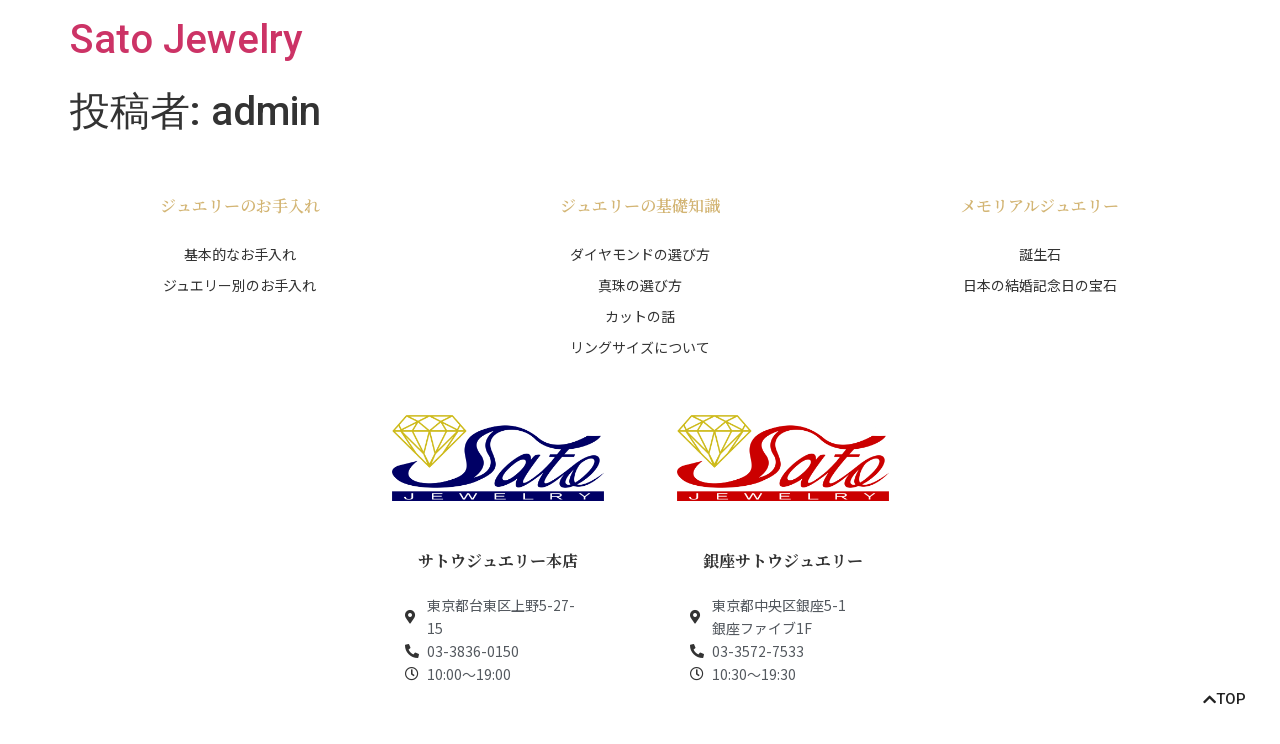

--- FILE ---
content_type: text/html; charset=UTF-8
request_url: https://www.satojewelry.com/author/admin/
body_size: 11105
content:
<!doctype html>
<html lang="ja">
<head>
	<meta charset="UTF-8">
	<meta name="viewport" content="width=device-width, initial-scale=1">
	<link rel="profile" href="https://gmpg.org/xfn/11">
	<title>admin &#8211; Sato Jewelry</title>
<meta name='robots' content='max-image-preview:large' />
	<style>img:is([sizes="auto" i], [sizes^="auto," i]) { contain-intrinsic-size: 3000px 1500px }</style>
	<link rel='dns-prefetch' href='//www.googletagmanager.com' />
<link rel="alternate" type="application/rss+xml" title="Sato Jewelry &raquo; フィード" href="https://www.satojewelry.com/feed/" />
<link rel="alternate" type="application/rss+xml" title="Sato Jewelry &raquo; コメントフィード" href="https://www.satojewelry.com/comments/feed/" />
<link rel="alternate" type="application/rss+xml" title="Sato Jewelry &raquo; admin による投稿のフィード" href="https://www.satojewelry.com/author/admin/feed/" />
<script>
window._wpemojiSettings = {"baseUrl":"https:\/\/s.w.org\/images\/core\/emoji\/16.0.1\/72x72\/","ext":".png","svgUrl":"https:\/\/s.w.org\/images\/core\/emoji\/16.0.1\/svg\/","svgExt":".svg","source":{"concatemoji":"https:\/\/www.satojewelry.com\/wp-includes\/js\/wp-emoji-release.min.js?ver=6.8.3"}};
/*! This file is auto-generated */
!function(s,n){var o,i,e;function c(e){try{var t={supportTests:e,timestamp:(new Date).valueOf()};sessionStorage.setItem(o,JSON.stringify(t))}catch(e){}}function p(e,t,n){e.clearRect(0,0,e.canvas.width,e.canvas.height),e.fillText(t,0,0);var t=new Uint32Array(e.getImageData(0,0,e.canvas.width,e.canvas.height).data),a=(e.clearRect(0,0,e.canvas.width,e.canvas.height),e.fillText(n,0,0),new Uint32Array(e.getImageData(0,0,e.canvas.width,e.canvas.height).data));return t.every(function(e,t){return e===a[t]})}function u(e,t){e.clearRect(0,0,e.canvas.width,e.canvas.height),e.fillText(t,0,0);for(var n=e.getImageData(16,16,1,1),a=0;a<n.data.length;a++)if(0!==n.data[a])return!1;return!0}function f(e,t,n,a){switch(t){case"flag":return n(e,"\ud83c\udff3\ufe0f\u200d\u26a7\ufe0f","\ud83c\udff3\ufe0f\u200b\u26a7\ufe0f")?!1:!n(e,"\ud83c\udde8\ud83c\uddf6","\ud83c\udde8\u200b\ud83c\uddf6")&&!n(e,"\ud83c\udff4\udb40\udc67\udb40\udc62\udb40\udc65\udb40\udc6e\udb40\udc67\udb40\udc7f","\ud83c\udff4\u200b\udb40\udc67\u200b\udb40\udc62\u200b\udb40\udc65\u200b\udb40\udc6e\u200b\udb40\udc67\u200b\udb40\udc7f");case"emoji":return!a(e,"\ud83e\udedf")}return!1}function g(e,t,n,a){var r="undefined"!=typeof WorkerGlobalScope&&self instanceof WorkerGlobalScope?new OffscreenCanvas(300,150):s.createElement("canvas"),o=r.getContext("2d",{willReadFrequently:!0}),i=(o.textBaseline="top",o.font="600 32px Arial",{});return e.forEach(function(e){i[e]=t(o,e,n,a)}),i}function t(e){var t=s.createElement("script");t.src=e,t.defer=!0,s.head.appendChild(t)}"undefined"!=typeof Promise&&(o="wpEmojiSettingsSupports",i=["flag","emoji"],n.supports={everything:!0,everythingExceptFlag:!0},e=new Promise(function(e){s.addEventListener("DOMContentLoaded",e,{once:!0})}),new Promise(function(t){var n=function(){try{var e=JSON.parse(sessionStorage.getItem(o));if("object"==typeof e&&"number"==typeof e.timestamp&&(new Date).valueOf()<e.timestamp+604800&&"object"==typeof e.supportTests)return e.supportTests}catch(e){}return null}();if(!n){if("undefined"!=typeof Worker&&"undefined"!=typeof OffscreenCanvas&&"undefined"!=typeof URL&&URL.createObjectURL&&"undefined"!=typeof Blob)try{var e="postMessage("+g.toString()+"("+[JSON.stringify(i),f.toString(),p.toString(),u.toString()].join(",")+"));",a=new Blob([e],{type:"text/javascript"}),r=new Worker(URL.createObjectURL(a),{name:"wpTestEmojiSupports"});return void(r.onmessage=function(e){c(n=e.data),r.terminate(),t(n)})}catch(e){}c(n=g(i,f,p,u))}t(n)}).then(function(e){for(var t in e)n.supports[t]=e[t],n.supports.everything=n.supports.everything&&n.supports[t],"flag"!==t&&(n.supports.everythingExceptFlag=n.supports.everythingExceptFlag&&n.supports[t]);n.supports.everythingExceptFlag=n.supports.everythingExceptFlag&&!n.supports.flag,n.DOMReady=!1,n.readyCallback=function(){n.DOMReady=!0}}).then(function(){return e}).then(function(){var e;n.supports.everything||(n.readyCallback(),(e=n.source||{}).concatemoji?t(e.concatemoji):e.wpemoji&&e.twemoji&&(t(e.twemoji),t(e.wpemoji)))}))}((window,document),window._wpemojiSettings);
</script>
<link rel='stylesheet' id='sbi_styles-css' href='https://www.satojewelry.com/wp-content/plugins/instagram-feed/css/sbi-styles.min.css?ver=6.9.1' media='all' />
<style id='wp-emoji-styles-inline-css'>

	img.wp-smiley, img.emoji {
		display: inline !important;
		border: none !important;
		box-shadow: none !important;
		height: 1em !important;
		width: 1em !important;
		margin: 0 0.07em !important;
		vertical-align: -0.1em !important;
		background: none !important;
		padding: 0 !important;
	}
</style>
<link rel='stylesheet' id='wp-block-library-css' href='https://www.satojewelry.com/wp-includes/css/dist/block-library/style.min.css?ver=6.8.3' media='all' />
<style id='global-styles-inline-css'>
:root{--wp--preset--aspect-ratio--square: 1;--wp--preset--aspect-ratio--4-3: 4/3;--wp--preset--aspect-ratio--3-4: 3/4;--wp--preset--aspect-ratio--3-2: 3/2;--wp--preset--aspect-ratio--2-3: 2/3;--wp--preset--aspect-ratio--16-9: 16/9;--wp--preset--aspect-ratio--9-16: 9/16;--wp--preset--color--black: #000000;--wp--preset--color--cyan-bluish-gray: #abb8c3;--wp--preset--color--white: #ffffff;--wp--preset--color--pale-pink: #f78da7;--wp--preset--color--vivid-red: #cf2e2e;--wp--preset--color--luminous-vivid-orange: #ff6900;--wp--preset--color--luminous-vivid-amber: #fcb900;--wp--preset--color--light-green-cyan: #7bdcb5;--wp--preset--color--vivid-green-cyan: #00d084;--wp--preset--color--pale-cyan-blue: #8ed1fc;--wp--preset--color--vivid-cyan-blue: #0693e3;--wp--preset--color--vivid-purple: #9b51e0;--wp--preset--gradient--vivid-cyan-blue-to-vivid-purple: linear-gradient(135deg,rgba(6,147,227,1) 0%,rgb(155,81,224) 100%);--wp--preset--gradient--light-green-cyan-to-vivid-green-cyan: linear-gradient(135deg,rgb(122,220,180) 0%,rgb(0,208,130) 100%);--wp--preset--gradient--luminous-vivid-amber-to-luminous-vivid-orange: linear-gradient(135deg,rgba(252,185,0,1) 0%,rgba(255,105,0,1) 100%);--wp--preset--gradient--luminous-vivid-orange-to-vivid-red: linear-gradient(135deg,rgba(255,105,0,1) 0%,rgb(207,46,46) 100%);--wp--preset--gradient--very-light-gray-to-cyan-bluish-gray: linear-gradient(135deg,rgb(238,238,238) 0%,rgb(169,184,195) 100%);--wp--preset--gradient--cool-to-warm-spectrum: linear-gradient(135deg,rgb(74,234,220) 0%,rgb(151,120,209) 20%,rgb(207,42,186) 40%,rgb(238,44,130) 60%,rgb(251,105,98) 80%,rgb(254,248,76) 100%);--wp--preset--gradient--blush-light-purple: linear-gradient(135deg,rgb(255,206,236) 0%,rgb(152,150,240) 100%);--wp--preset--gradient--blush-bordeaux: linear-gradient(135deg,rgb(254,205,165) 0%,rgb(254,45,45) 50%,rgb(107,0,62) 100%);--wp--preset--gradient--luminous-dusk: linear-gradient(135deg,rgb(255,203,112) 0%,rgb(199,81,192) 50%,rgb(65,88,208) 100%);--wp--preset--gradient--pale-ocean: linear-gradient(135deg,rgb(255,245,203) 0%,rgb(182,227,212) 50%,rgb(51,167,181) 100%);--wp--preset--gradient--electric-grass: linear-gradient(135deg,rgb(202,248,128) 0%,rgb(113,206,126) 100%);--wp--preset--gradient--midnight: linear-gradient(135deg,rgb(2,3,129) 0%,rgb(40,116,252) 100%);--wp--preset--font-size--small: 13px;--wp--preset--font-size--medium: 20px;--wp--preset--font-size--large: 36px;--wp--preset--font-size--x-large: 42px;--wp--preset--spacing--20: 0.44rem;--wp--preset--spacing--30: 0.67rem;--wp--preset--spacing--40: 1rem;--wp--preset--spacing--50: 1.5rem;--wp--preset--spacing--60: 2.25rem;--wp--preset--spacing--70: 3.38rem;--wp--preset--spacing--80: 5.06rem;--wp--preset--shadow--natural: 6px 6px 9px rgba(0, 0, 0, 0.2);--wp--preset--shadow--deep: 12px 12px 50px rgba(0, 0, 0, 0.4);--wp--preset--shadow--sharp: 6px 6px 0px rgba(0, 0, 0, 0.2);--wp--preset--shadow--outlined: 6px 6px 0px -3px rgba(255, 255, 255, 1), 6px 6px rgba(0, 0, 0, 1);--wp--preset--shadow--crisp: 6px 6px 0px rgba(0, 0, 0, 1);}:root { --wp--style--global--content-size: 800px;--wp--style--global--wide-size: 1200px; }:where(body) { margin: 0; }.wp-site-blocks > .alignleft { float: left; margin-right: 2em; }.wp-site-blocks > .alignright { float: right; margin-left: 2em; }.wp-site-blocks > .aligncenter { justify-content: center; margin-left: auto; margin-right: auto; }:where(.wp-site-blocks) > * { margin-block-start: 24px; margin-block-end: 0; }:where(.wp-site-blocks) > :first-child { margin-block-start: 0; }:where(.wp-site-blocks) > :last-child { margin-block-end: 0; }:root { --wp--style--block-gap: 24px; }:root :where(.is-layout-flow) > :first-child{margin-block-start: 0;}:root :where(.is-layout-flow) > :last-child{margin-block-end: 0;}:root :where(.is-layout-flow) > *{margin-block-start: 24px;margin-block-end: 0;}:root :where(.is-layout-constrained) > :first-child{margin-block-start: 0;}:root :where(.is-layout-constrained) > :last-child{margin-block-end: 0;}:root :where(.is-layout-constrained) > *{margin-block-start: 24px;margin-block-end: 0;}:root :where(.is-layout-flex){gap: 24px;}:root :where(.is-layout-grid){gap: 24px;}.is-layout-flow > .alignleft{float: left;margin-inline-start: 0;margin-inline-end: 2em;}.is-layout-flow > .alignright{float: right;margin-inline-start: 2em;margin-inline-end: 0;}.is-layout-flow > .aligncenter{margin-left: auto !important;margin-right: auto !important;}.is-layout-constrained > .alignleft{float: left;margin-inline-start: 0;margin-inline-end: 2em;}.is-layout-constrained > .alignright{float: right;margin-inline-start: 2em;margin-inline-end: 0;}.is-layout-constrained > .aligncenter{margin-left: auto !important;margin-right: auto !important;}.is-layout-constrained > :where(:not(.alignleft):not(.alignright):not(.alignfull)){max-width: var(--wp--style--global--content-size);margin-left: auto !important;margin-right: auto !important;}.is-layout-constrained > .alignwide{max-width: var(--wp--style--global--wide-size);}body .is-layout-flex{display: flex;}.is-layout-flex{flex-wrap: wrap;align-items: center;}.is-layout-flex > :is(*, div){margin: 0;}body .is-layout-grid{display: grid;}.is-layout-grid > :is(*, div){margin: 0;}body{padding-top: 0px;padding-right: 0px;padding-bottom: 0px;padding-left: 0px;}a:where(:not(.wp-element-button)){text-decoration: underline;}:root :where(.wp-element-button, .wp-block-button__link){background-color: #32373c;border-width: 0;color: #fff;font-family: inherit;font-size: inherit;line-height: inherit;padding: calc(0.667em + 2px) calc(1.333em + 2px);text-decoration: none;}.has-black-color{color: var(--wp--preset--color--black) !important;}.has-cyan-bluish-gray-color{color: var(--wp--preset--color--cyan-bluish-gray) !important;}.has-white-color{color: var(--wp--preset--color--white) !important;}.has-pale-pink-color{color: var(--wp--preset--color--pale-pink) !important;}.has-vivid-red-color{color: var(--wp--preset--color--vivid-red) !important;}.has-luminous-vivid-orange-color{color: var(--wp--preset--color--luminous-vivid-orange) !important;}.has-luminous-vivid-amber-color{color: var(--wp--preset--color--luminous-vivid-amber) !important;}.has-light-green-cyan-color{color: var(--wp--preset--color--light-green-cyan) !important;}.has-vivid-green-cyan-color{color: var(--wp--preset--color--vivid-green-cyan) !important;}.has-pale-cyan-blue-color{color: var(--wp--preset--color--pale-cyan-blue) !important;}.has-vivid-cyan-blue-color{color: var(--wp--preset--color--vivid-cyan-blue) !important;}.has-vivid-purple-color{color: var(--wp--preset--color--vivid-purple) !important;}.has-black-background-color{background-color: var(--wp--preset--color--black) !important;}.has-cyan-bluish-gray-background-color{background-color: var(--wp--preset--color--cyan-bluish-gray) !important;}.has-white-background-color{background-color: var(--wp--preset--color--white) !important;}.has-pale-pink-background-color{background-color: var(--wp--preset--color--pale-pink) !important;}.has-vivid-red-background-color{background-color: var(--wp--preset--color--vivid-red) !important;}.has-luminous-vivid-orange-background-color{background-color: var(--wp--preset--color--luminous-vivid-orange) !important;}.has-luminous-vivid-amber-background-color{background-color: var(--wp--preset--color--luminous-vivid-amber) !important;}.has-light-green-cyan-background-color{background-color: var(--wp--preset--color--light-green-cyan) !important;}.has-vivid-green-cyan-background-color{background-color: var(--wp--preset--color--vivid-green-cyan) !important;}.has-pale-cyan-blue-background-color{background-color: var(--wp--preset--color--pale-cyan-blue) !important;}.has-vivid-cyan-blue-background-color{background-color: var(--wp--preset--color--vivid-cyan-blue) !important;}.has-vivid-purple-background-color{background-color: var(--wp--preset--color--vivid-purple) !important;}.has-black-border-color{border-color: var(--wp--preset--color--black) !important;}.has-cyan-bluish-gray-border-color{border-color: var(--wp--preset--color--cyan-bluish-gray) !important;}.has-white-border-color{border-color: var(--wp--preset--color--white) !important;}.has-pale-pink-border-color{border-color: var(--wp--preset--color--pale-pink) !important;}.has-vivid-red-border-color{border-color: var(--wp--preset--color--vivid-red) !important;}.has-luminous-vivid-orange-border-color{border-color: var(--wp--preset--color--luminous-vivid-orange) !important;}.has-luminous-vivid-amber-border-color{border-color: var(--wp--preset--color--luminous-vivid-amber) !important;}.has-light-green-cyan-border-color{border-color: var(--wp--preset--color--light-green-cyan) !important;}.has-vivid-green-cyan-border-color{border-color: var(--wp--preset--color--vivid-green-cyan) !important;}.has-pale-cyan-blue-border-color{border-color: var(--wp--preset--color--pale-cyan-blue) !important;}.has-vivid-cyan-blue-border-color{border-color: var(--wp--preset--color--vivid-cyan-blue) !important;}.has-vivid-purple-border-color{border-color: var(--wp--preset--color--vivid-purple) !important;}.has-vivid-cyan-blue-to-vivid-purple-gradient-background{background: var(--wp--preset--gradient--vivid-cyan-blue-to-vivid-purple) !important;}.has-light-green-cyan-to-vivid-green-cyan-gradient-background{background: var(--wp--preset--gradient--light-green-cyan-to-vivid-green-cyan) !important;}.has-luminous-vivid-amber-to-luminous-vivid-orange-gradient-background{background: var(--wp--preset--gradient--luminous-vivid-amber-to-luminous-vivid-orange) !important;}.has-luminous-vivid-orange-to-vivid-red-gradient-background{background: var(--wp--preset--gradient--luminous-vivid-orange-to-vivid-red) !important;}.has-very-light-gray-to-cyan-bluish-gray-gradient-background{background: var(--wp--preset--gradient--very-light-gray-to-cyan-bluish-gray) !important;}.has-cool-to-warm-spectrum-gradient-background{background: var(--wp--preset--gradient--cool-to-warm-spectrum) !important;}.has-blush-light-purple-gradient-background{background: var(--wp--preset--gradient--blush-light-purple) !important;}.has-blush-bordeaux-gradient-background{background: var(--wp--preset--gradient--blush-bordeaux) !important;}.has-luminous-dusk-gradient-background{background: var(--wp--preset--gradient--luminous-dusk) !important;}.has-pale-ocean-gradient-background{background: var(--wp--preset--gradient--pale-ocean) !important;}.has-electric-grass-gradient-background{background: var(--wp--preset--gradient--electric-grass) !important;}.has-midnight-gradient-background{background: var(--wp--preset--gradient--midnight) !important;}.has-small-font-size{font-size: var(--wp--preset--font-size--small) !important;}.has-medium-font-size{font-size: var(--wp--preset--font-size--medium) !important;}.has-large-font-size{font-size: var(--wp--preset--font-size--large) !important;}.has-x-large-font-size{font-size: var(--wp--preset--font-size--x-large) !important;}
:root :where(.wp-block-pullquote){font-size: 1.5em;line-height: 1.6;}
</style>
<link rel='stylesheet' id='megamenu-css' href='https://www.satojewelry.com/wp-content/uploads/maxmegamenu/style.css?ver=14f74e' media='all' />
<link rel='stylesheet' id='dashicons-css' href='https://www.satojewelry.com/wp-includes/css/dashicons.min.css?ver=6.8.3' media='all' />
<link rel='stylesheet' id='hello-elementor-css' href='https://www.satojewelry.com/wp-content/themes/hello-elementor/style.min.css?ver=3.4.3' media='all' />
<link rel='stylesheet' id='hello-elementor-theme-style-css' href='https://www.satojewelry.com/wp-content/themes/hello-elementor/theme.min.css?ver=3.4.3' media='all' />
<link rel='stylesheet' id='hello-elementor-header-footer-css' href='https://www.satojewelry.com/wp-content/themes/hello-elementor/header-footer.min.css?ver=3.4.3' media='all' />
<link rel='stylesheet' id='elementor-frontend-css' href='https://www.satojewelry.com/wp-content/plugins/elementor/assets/css/frontend.min.css?ver=3.27.0' media='all' />
<link rel='stylesheet' id='widget-heading-css' href='https://www.satojewelry.com/wp-content/plugins/elementor/assets/css/widget-heading.min.css?ver=3.27.0' media='all' />
<link rel='stylesheet' id='widget-icon-list-css' href='https://www.satojewelry.com/wp-content/plugins/elementor/assets/css/widget-icon-list.min.css?ver=3.27.0' media='all' />
<link rel='stylesheet' id='widget-image-css' href='https://www.satojewelry.com/wp-content/plugins/elementor/assets/css/widget-image.min.css?ver=3.27.0' media='all' />
<link rel='stylesheet' id='widget-nav-menu-css' href='https://www.satojewelry.com/wp-content/plugins/elementor-pro/assets/css/widget-nav-menu.min.css?ver=3.29.1' media='all' />
<link rel='stylesheet' id='e-sticky-css' href='https://www.satojewelry.com/wp-content/plugins/elementor-pro/assets/css/modules/sticky.min.css?ver=3.29.1' media='all' />
<link rel='stylesheet' id='elementor-icons-css' href='https://www.satojewelry.com/wp-content/plugins/elementor/assets/lib/eicons/css/elementor-icons.min.css?ver=5.35.0' media='all' />
<link rel='stylesheet' id='elementor-post-903-css' href='https://www.satojewelry.com/wp-content/uploads/elementor/css/post-903.css?ver=1748560150' media='all' />
<link rel='stylesheet' id='sbistyles-css' href='https://www.satojewelry.com/wp-content/plugins/instagram-feed/css/sbi-styles.min.css?ver=6.9.1' media='all' />
<link rel='stylesheet' id='elementor-post-112-css' href='https://www.satojewelry.com/wp-content/uploads/elementor/css/post-112.css?ver=1748560150' media='all' />
<link rel='stylesheet' id='tablepress-default-css' href='https://www.satojewelry.com/wp-content/plugins/tablepress/css/build/default.css?ver=3.1.3' media='all' />
<style id='tablepress-default-inline-css'>
.tablepress thead th{background-color:#f0f0f0;color:#333}tfoot{background-color:#fff}.tablepress tbody td{background-color:#fff!important}
</style>
<link rel='stylesheet' id='google-fonts-1-css' href='https://fonts.googleapis.com/css?family=Roboto%3A100%2C100italic%2C200%2C200italic%2C300%2C300italic%2C400%2C400italic%2C500%2C500italic%2C600%2C600italic%2C700%2C700italic%2C800%2C800italic%2C900%2C900italic%7CRoboto+Slab%3A100%2C100italic%2C200%2C200italic%2C300%2C300italic%2C400%2C400italic%2C500%2C500italic%2C600%2C600italic%2C700%2C700italic%2C800%2C800italic%2C900%2C900italic%7CNoto+Serif+JP%3A100%2C100italic%2C200%2C200italic%2C300%2C300italic%2C400%2C400italic%2C500%2C500italic%2C600%2C600italic%2C700%2C700italic%2C800%2C800italic%2C900%2C900italic%7CNoto+Sans+JP%3A100%2C100italic%2C200%2C200italic%2C300%2C300italic%2C400%2C400italic%2C500%2C500italic%2C600%2C600italic%2C700%2C700italic%2C800%2C800italic%2C900%2C900italic&#038;display=auto&#038;ver=6.8.3' media='all' />
<link rel='stylesheet' id='elementor-icons-shared-0-css' href='https://www.satojewelry.com/wp-content/plugins/elementor/assets/lib/font-awesome/css/fontawesome.min.css?ver=5.15.3' media='all' />
<link rel='stylesheet' id='elementor-icons-fa-solid-css' href='https://www.satojewelry.com/wp-content/plugins/elementor/assets/lib/font-awesome/css/solid.min.css?ver=5.15.3' media='all' />
<link rel='stylesheet' id='elementor-icons-fa-regular-css' href='https://www.satojewelry.com/wp-content/plugins/elementor/assets/lib/font-awesome/css/regular.min.css?ver=5.15.3' media='all' />
<link rel="preconnect" href="https://fonts.gstatic.com/" crossorigin><script src="https://www.satojewelry.com/wp-includes/js/jquery/jquery.min.js?ver=3.7.1" id="jquery-core-js"></script>
<script src="https://www.satojewelry.com/wp-includes/js/jquery/jquery-migrate.min.js?ver=3.4.1" id="jquery-migrate-js"></script>

<!-- Site Kit によって追加された Google タグ（gtag.js）スニペット -->

<!-- Google アナリティクス スニペット (Site Kit が追加) -->
<script src="https://www.googletagmanager.com/gtag/js?id=G-BSB5HLZPW6" id="google_gtagjs-js" async></script>
<script id="google_gtagjs-js-after">
window.dataLayer = window.dataLayer || [];function gtag(){dataLayer.push(arguments);}
gtag("set","linker",{"domains":["www.satojewelry.com"]});
gtag("js", new Date());
gtag("set", "developer_id.dZTNiMT", true);
gtag("config", "G-BSB5HLZPW6");
</script>

<!-- Site Kit によって追加された終了 Google タグ（gtag.js）スニペット -->
<link rel="https://api.w.org/" href="https://www.satojewelry.com/wp-json/" /><link rel="alternate" title="JSON" type="application/json" href="https://www.satojewelry.com/wp-json/wp/v2/users/1" /><link rel="EditURI" type="application/rsd+xml" title="RSD" href="https://www.satojewelry.com/xmlrpc.php?rsd" />
<meta name="generator" content="WordPress 6.8.3" />
<meta name="generator" content="Site Kit by Google 1.153.0" /><meta name="generator" content="Elementor 3.27.0; features: additional_custom_breakpoints; settings: css_print_method-external, google_font-enabled, font_display-auto">
			<style>
				.e-con.e-parent:nth-of-type(n+4):not(.e-lazyloaded):not(.e-no-lazyload),
				.e-con.e-parent:nth-of-type(n+4):not(.e-lazyloaded):not(.e-no-lazyload) * {
					background-image: none !important;
				}
				@media screen and (max-height: 1024px) {
					.e-con.e-parent:nth-of-type(n+3):not(.e-lazyloaded):not(.e-no-lazyload),
					.e-con.e-parent:nth-of-type(n+3):not(.e-lazyloaded):not(.e-no-lazyload) * {
						background-image: none !important;
					}
				}
				@media screen and (max-height: 640px) {
					.e-con.e-parent:nth-of-type(n+2):not(.e-lazyloaded):not(.e-no-lazyload),
					.e-con.e-parent:nth-of-type(n+2):not(.e-lazyloaded):not(.e-no-lazyload) * {
						background-image: none !important;
					}
				}
			</style>
			<link rel="icon" href="https://www.satojewelry.com/wp-content/uploads/2020/07/cropped-Sato-Favicon-32x32.png" sizes="32x32" />
<link rel="icon" href="https://www.satojewelry.com/wp-content/uploads/2020/07/cropped-Sato-Favicon-192x192.png" sizes="192x192" />
<link rel="apple-touch-icon" href="https://www.satojewelry.com/wp-content/uploads/2020/07/cropped-Sato-Favicon-180x180.png" />
<meta name="msapplication-TileImage" content="https://www.satojewelry.com/wp-content/uploads/2020/07/cropped-Sato-Favicon-270x270.png" />
		<style id="wp-custom-css">
			#birthstone
.tablepress-id-3,
.tablepress-id-3 tr,
.tablepress-id-3 tbody td,
.tablepress-id-3 thead th,
.tablepress-id-3 tfoot th {
	border: 1px solid #e1e1e1;
        vertical-align:middle;
}
.tablepress-id-3 {margin:20px auto; }

#anniversary
.tablepress-id-4,
.tablepress-id-4 tr,
.tablepress-id-4 tbody td,
.tablepress-id-4 thead th,
.tablepress-id-4 tfoot th {
	border: 1px solid #999;
   vertical-align:middle;
}

#cut
.tablepress-id-2,
.tablepress-id-2 tr,
.tablepress-id-2 tbody td,
.tablepress-id-2 thead th,
.tablepress-id-2 tfoot th {
	border: 1px solid #999;
   vertical-align:middle; text-align:center;
}

#color
.tablepress-id-6,
.tablepress-id-6 tr,
.tablepress-id-6 tbody td,
.tablepress-id-6 thead th,
.tablepress-id-6 tfoot th {
	border: 1px solid #999;
   vertical-align:middle; text-align:center;
}

#clarity
.tablepress-id-7,
.tablepress-id-7 tr,
.tablepress-id-7 tbody td,
.tablepress-id-7 thead th,
.tablepress-id-7 tfoot th {
	border: 1px solid #999;
   vertical-align:middle; text-align:center;
}

#ring
.tablepress-id-8,
.tablepress-id-8 tr,
.tablepress-id-8 tbody td,
.tablepress-id-8 thead th,
.tablepress-id-8 tfoot th {
	border: 1px solid #999;
   vertical-align:middle; text-align:center;
}

#company
.tablepress-id-9,
.tablepress-id-9 tr,
.tablepress-id-9 tbody td,
.tablepress-id-9 thead th,
.tablepress-id-9 tfoot th {
	border: 1px solid #999;
  vertical-align:top; text-align:left;
}

#careers
.tablepress-id-10,
.tablepress-id-10 tr,
.tablepress-id-10 tbody td,
.tablepress-id-10 thead th,
.tablepress-id-10 tfoot th {
	border: 1px solid #999;
  vertical-align:top; text-align:left;
}		</style>
		<style type="text/css">/** Mega Menu CSS: fs **/</style>
</head>
<body class="archive author author-admin author-1 wp-embed-responsive wp-theme-hello-elementor hello-elementor-default elementor-default elementor-kit-903">


<a class="skip-link screen-reader-text" href="#content">コンテンツにスキップ</a>


<header id="site-header" class="site-header">

	<div class="site-branding">
					<div class="site-title">
				<a href="https://www.satojewelry.com/" title="ホーム" rel="home">
					Sato Jewelry				</a>
			</div>
						</div>

	</header>
<main id="content" class="site-main">

			<div class="page-header">
			<h1 class="entry-title">投稿者: <span>admin</span></h1>		</div>
	
	<div class="page-content">
			</div>

	
</main>
		<div data-elementor-type="footer" data-elementor-id="112" class="elementor elementor-112 elementor-location-footer" data-elementor-post-type="elementor_library">
					<section class="elementor-section elementor-top-section elementor-element elementor-element-467a8923 elementor-section-height-min-height elementor-section-boxed elementor-section-height-default elementor-section-items-middle" data-id="467a8923" data-element_type="section" data-settings="{&quot;background_background&quot;:&quot;classic&quot;}">
							<div class="elementor-background-overlay"></div>
							<div class="elementor-container elementor-column-gap-default">
					<div class="elementor-column elementor-col-100 elementor-top-column elementor-element elementor-element-39d576df" data-id="39d576df" data-element_type="column">
			<div class="elementor-widget-wrap elementor-element-populated">
						<section class="elementor-section elementor-inner-section elementor-element elementor-element-faab70c elementor-section-boxed elementor-section-height-default elementor-section-height-default" data-id="faab70c" data-element_type="section">
						<div class="elementor-container elementor-column-gap-default">
					<div class="elementor-column elementor-col-33 elementor-inner-column elementor-element elementor-element-ff78fa3" data-id="ff78fa3" data-element_type="column">
			<div class="elementor-widget-wrap elementor-element-populated">
						<div class="elementor-element elementor-element-b7ed731 elementor-widget elementor-widget-heading" data-id="b7ed731" data-element_type="widget" data-widget_type="heading.default">
				<div class="elementor-widget-container">
					<h4 class="elementor-heading-title elementor-size-default"><a href="http://www.satojewelry.com/ジュエリーのお手入れ">ジュエリーのお手入れ</a></h4>				</div>
				</div>
				<div class="elementor-element elementor-element-95d90bb elementor-tablet-align-left elementor-mobile-align-center elementor-align-center elementor-icon-list--layout-traditional elementor-list-item-link-full_width elementor-widget elementor-widget-icon-list" data-id="95d90bb" data-element_type="widget" data-widget_type="icon-list.default">
				<div class="elementor-widget-container">
							<ul class="elementor-icon-list-items">
							<li class="elementor-icon-list-item">
											<a href="http://www.satojewelry.com/ジュエリーのお手入れ/#basic_care">

											<span class="elementor-icon-list-text">基本的なお手入れ</span>
											</a>
									</li>
								<li class="elementor-icon-list-item">
											<a href="http://www.satojewelry.com/ジュエリーのお手入れ/#care_by_jewelry">

											<span class="elementor-icon-list-text">ジュエリー別のお手入れ</span>
											</a>
									</li>
						</ul>
						</div>
				</div>
					</div>
		</div>
				<div class="elementor-column elementor-col-33 elementor-inner-column elementor-element elementor-element-dbb8fff" data-id="dbb8fff" data-element_type="column">
			<div class="elementor-widget-wrap elementor-element-populated">
						<div class="elementor-element elementor-element-a8caefc elementor-widget elementor-widget-heading" data-id="a8caefc" data-element_type="widget" data-widget_type="heading.default">
				<div class="elementor-widget-container">
					<h4 class="elementor-heading-title elementor-size-default">ジュエリーの基礎知識</h4>				</div>
				</div>
				<div class="elementor-element elementor-element-869eb5e elementor-tablet-align-left elementor-mobile-align-center elementor-align-center elementor-icon-list--layout-traditional elementor-list-item-link-full_width elementor-widget elementor-widget-icon-list" data-id="869eb5e" data-element_type="widget" data-widget_type="icon-list.default">
				<div class="elementor-widget-container">
							<ul class="elementor-icon-list-items">
							<li class="elementor-icon-list-item">
											<a href="https://www.satojewelry.com/ジュエリーの基礎知識/ダイヤモンドの選び方">

											<span class="elementor-icon-list-text">ダイヤモンドの選び方</span>
											</a>
									</li>
								<li class="elementor-icon-list-item">
											<a href="https://www.satojewelry.com/ジュエリーの基礎知識/真珠の選び方">

											<span class="elementor-icon-list-text">真珠の選び方</span>
											</a>
									</li>
								<li class="elementor-icon-list-item">
											<a href="https://www.satojewelry.com/ジュエリーの基礎知識/カットの話">

											<span class="elementor-icon-list-text">カットの話</span>
											</a>
									</li>
								<li class="elementor-icon-list-item">
											<a href="https://www.satojewelry.com/ジュエリーの基礎知識/リングサイズについて">

											<span class="elementor-icon-list-text">リングサイズについて</span>
											</a>
									</li>
						</ul>
						</div>
				</div>
					</div>
		</div>
				<div class="elementor-column elementor-col-33 elementor-inner-column elementor-element elementor-element-2591701" data-id="2591701" data-element_type="column">
			<div class="elementor-widget-wrap elementor-element-populated">
						<div class="elementor-element elementor-element-7ab747b elementor-widget elementor-widget-heading" data-id="7ab747b" data-element_type="widget" data-widget_type="heading.default">
				<div class="elementor-widget-container">
					<h4 class="elementor-heading-title elementor-size-default"><a href="http://www.satojewelry.com/メモリアルジュエリー">メモリアルジュエリー</a></h4>				</div>
				</div>
				<div class="elementor-element elementor-element-667b547 elementor-tablet-align-left elementor-mobile-align-center elementor-align-center elementor-icon-list--layout-traditional elementor-list-item-link-full_width elementor-widget elementor-widget-icon-list" data-id="667b547" data-element_type="widget" data-widget_type="icon-list.default">
				<div class="elementor-widget-container">
							<ul class="elementor-icon-list-items">
							<li class="elementor-icon-list-item">
											<a href="http://www.satojewelry.com/メモリアルジュエリー/#birthstones">

											<span class="elementor-icon-list-text">誕生石</span>
											</a>
									</li>
								<li class="elementor-icon-list-item">
											<a href="http://www.satojewelry.com/メモリアルジュエリー/#anniversary">

											<span class="elementor-icon-list-text">日本の結婚記念日の宝石</span>
											</a>
									</li>
						</ul>
						</div>
				</div>
					</div>
		</div>
					</div>
		</section>
				<section class="elementor-section elementor-inner-section elementor-element elementor-element-21a614e elementor-hidden-phone elementor-section-boxed elementor-section-height-default elementor-section-height-default" data-id="21a614e" data-element_type="section">
						<div class="elementor-container elementor-column-gap-default">
					<div class="elementor-column elementor-col-25 elementor-inner-column elementor-element elementor-element-43dd50b" data-id="43dd50b" data-element_type="column">
			<div class="elementor-widget-wrap">
							</div>
		</div>
				<div class="elementor-column elementor-col-25 elementor-inner-column elementor-element elementor-element-906161e" data-id="906161e" data-element_type="column">
			<div class="elementor-widget-wrap elementor-element-populated">
						<div class="elementor-element elementor-element-9b950c9 elementor-widget-mobile__width-auto elementor-widget elementor-widget-image" data-id="9b950c9" data-element_type="widget" data-widget_type="image.default">
				<div class="elementor-widget-container">
																<a href="https://www.satojewelry.com/サトウジュエリー本店">
							<img fetchpriority="high" width="2000" height="819" src="https://www.satojewelry.com/wp-content/uploads/2020/06/Sato-Blue.png" class="attachment-full size-full wp-image-94" alt="" srcset="https://www.satojewelry.com/wp-content/uploads/2020/06/Sato-Blue.png 2000w, https://www.satojewelry.com/wp-content/uploads/2020/06/Sato-Blue-300x123.png 300w, https://www.satojewelry.com/wp-content/uploads/2020/06/Sato-Blue-1024x419.png 1024w, https://www.satojewelry.com/wp-content/uploads/2020/06/Sato-Blue-768x314.png 768w, https://www.satojewelry.com/wp-content/uploads/2020/06/Sato-Blue-1536x629.png 1536w" sizes="(max-width: 2000px) 100vw, 2000px" />								</a>
															</div>
				</div>
				<div class="elementor-element elementor-element-66324a5 elementor-widget elementor-widget-heading" data-id="66324a5" data-element_type="widget" data-widget_type="heading.default">
				<div class="elementor-widget-container">
					<h2 class="elementor-heading-title elementor-size-default">サトウジュエリー本店</h2>				</div>
				</div>
				<div class="elementor-element elementor-element-7b3ed38 elementor-icon-list--layout-traditional elementor-list-item-link-full_width elementor-widget elementor-widget-icon-list" data-id="7b3ed38" data-element_type="widget" data-widget_type="icon-list.default">
				<div class="elementor-widget-container">
							<ul class="elementor-icon-list-items">
							<li class="elementor-icon-list-item">
											<a href="https://goo.gl/maps/ERyy1WRyWB2SqoTo8" target="_blank">

												<span class="elementor-icon-list-icon">
							<i aria-hidden="true" class="fas fa-map-marker-alt"></i>						</span>
										<span class="elementor-icon-list-text">東京都台東区上野5-27-15</span>
											</a>
									</li>
								<li class="elementor-icon-list-item">
											<a href="tel:03-3836-0150">

												<span class="elementor-icon-list-icon">
							<i aria-hidden="true" class="fas fa-phone-alt"></i>						</span>
										<span class="elementor-icon-list-text">03-3836-0150</span>
											</a>
									</li>
								<li class="elementor-icon-list-item">
											<span class="elementor-icon-list-icon">
							<i aria-hidden="true" class="far fa-clock"></i>						</span>
										<span class="elementor-icon-list-text">10:00～19:00</span>
									</li>
						</ul>
						</div>
				</div>
					</div>
		</div>
				<div class="elementor-column elementor-col-25 elementor-inner-column elementor-element elementor-element-456a79e" data-id="456a79e" data-element_type="column">
			<div class="elementor-widget-wrap elementor-element-populated">
						<div class="elementor-element elementor-element-581da18 elementor-widget elementor-widget-image" data-id="581da18" data-element_type="widget" data-widget_type="image.default">
				<div class="elementor-widget-container">
																<a href="https://www.satojewelry.com/銀座サトウジュエリー">
							<img width="2000" height="819" src="https://www.satojewelry.com/wp-content/uploads/2020/06/Sato-Red.png" class="attachment-full size-full wp-image-95" alt="" srcset="https://www.satojewelry.com/wp-content/uploads/2020/06/Sato-Red.png 2000w, https://www.satojewelry.com/wp-content/uploads/2020/06/Sato-Red-300x123.png 300w, https://www.satojewelry.com/wp-content/uploads/2020/06/Sato-Red-1024x419.png 1024w, https://www.satojewelry.com/wp-content/uploads/2020/06/Sato-Red-768x314.png 768w, https://www.satojewelry.com/wp-content/uploads/2020/06/Sato-Red-1536x629.png 1536w" sizes="(max-width: 2000px) 100vw, 2000px" />								</a>
															</div>
				</div>
				<div class="elementor-element elementor-element-d1c2379 elementor-widget elementor-widget-heading" data-id="d1c2379" data-element_type="widget" data-widget_type="heading.default">
				<div class="elementor-widget-container">
					<h2 class="elementor-heading-title elementor-size-default">銀座サトウジュエリー</h2>				</div>
				</div>
				<div class="elementor-element elementor-element-449f4d9 elementor-icon-list--layout-traditional elementor-list-item-link-full_width elementor-widget elementor-widget-icon-list" data-id="449f4d9" data-element_type="widget" data-widget_type="icon-list.default">
				<div class="elementor-widget-container">
							<ul class="elementor-icon-list-items">
							<li class="elementor-icon-list-item">
											<a href="https://goo.gl/maps/L51ojUcs6PjwKBsy8" target="_blank">

												<span class="elementor-icon-list-icon">
							<i aria-hidden="true" class="fas fa-map-marker-alt"></i>						</span>
										<span class="elementor-icon-list-text">東京都中央区銀座5-1 <br>銀座ファイブ1F</span>
											</a>
									</li>
								<li class="elementor-icon-list-item">
											<a href="tel:03-3572-7533">

												<span class="elementor-icon-list-icon">
							<i aria-hidden="true" class="fas fa-phone-alt"></i>						</span>
										<span class="elementor-icon-list-text">03-3572-7533</span>
											</a>
									</li>
								<li class="elementor-icon-list-item">
											<span class="elementor-icon-list-icon">
							<i aria-hidden="true" class="far fa-clock"></i>						</span>
										<span class="elementor-icon-list-text">10:30〜19:30</span>
									</li>
						</ul>
						</div>
				</div>
					</div>
		</div>
				<div class="elementor-column elementor-col-25 elementor-inner-column elementor-element elementor-element-2a78646" data-id="2a78646" data-element_type="column">
			<div class="elementor-widget-wrap">
							</div>
		</div>
					</div>
		</section>
				<section class="elementor-section elementor-inner-section elementor-element elementor-element-06f2ed1 elementor-hidden-desktop elementor-hidden-tablet elementor-section-boxed elementor-section-height-default elementor-section-height-default" data-id="06f2ed1" data-element_type="section">
						<div class="elementor-container elementor-column-gap-default">
					<div class="elementor-column elementor-col-25 elementor-inner-column elementor-element elementor-element-4d7a87e" data-id="4d7a87e" data-element_type="column">
			<div class="elementor-widget-wrap elementor-element-populated">
						<div class="elementor-element elementor-element-52877ad elementor-widget-mobile__width-auto elementor-widget elementor-widget-image" data-id="52877ad" data-element_type="widget" data-widget_type="image.default">
				<div class="elementor-widget-container">
																<a href="https://www.satojewelry.com/サトウジュエリー本店">
							<img fetchpriority="high" width="2000" height="819" src="https://www.satojewelry.com/wp-content/uploads/2020/06/Sato-Blue.png" class="attachment-full size-full wp-image-94" alt="" srcset="https://www.satojewelry.com/wp-content/uploads/2020/06/Sato-Blue.png 2000w, https://www.satojewelry.com/wp-content/uploads/2020/06/Sato-Blue-300x123.png 300w, https://www.satojewelry.com/wp-content/uploads/2020/06/Sato-Blue-1024x419.png 1024w, https://www.satojewelry.com/wp-content/uploads/2020/06/Sato-Blue-768x314.png 768w, https://www.satojewelry.com/wp-content/uploads/2020/06/Sato-Blue-1536x629.png 1536w" sizes="(max-width: 2000px) 100vw, 2000px" />								</a>
															</div>
				</div>
					</div>
		</div>
				<div class="elementor-column elementor-col-25 elementor-inner-column elementor-element elementor-element-72cbe07" data-id="72cbe07" data-element_type="column">
			<div class="elementor-widget-wrap elementor-element-populated">
						<div class="elementor-element elementor-element-6c9bee9 elementor-widget elementor-widget-heading" data-id="6c9bee9" data-element_type="widget" data-widget_type="heading.default">
				<div class="elementor-widget-container">
					<h2 class="elementor-heading-title elementor-size-default">サトウジュエリー本店</h2>				</div>
				</div>
				<div class="elementor-element elementor-element-e85c45a elementor-icon-list--layout-traditional elementor-list-item-link-full_width elementor-widget elementor-widget-icon-list" data-id="e85c45a" data-element_type="widget" data-widget_type="icon-list.default">
				<div class="elementor-widget-container">
							<ul class="elementor-icon-list-items">
							<li class="elementor-icon-list-item">
											<a href="https://goo.gl/maps/ERyy1WRyWB2SqoTo8">

												<span class="elementor-icon-list-icon">
							<i aria-hidden="true" class="fas fa-map-marker-alt"></i>						</span>
										<span class="elementor-icon-list-text">東京都台東区上野<br>5-27-15</span>
											</a>
									</li>
								<li class="elementor-icon-list-item">
											<a href="tel:03-3836-0150">

												<span class="elementor-icon-list-icon">
							<i aria-hidden="true" class="fas fa-phone-alt"></i>						</span>
										<span class="elementor-icon-list-text">03-3836-0150</span>
											</a>
									</li>
								<li class="elementor-icon-list-item">
											<span class="elementor-icon-list-icon">
							<i aria-hidden="true" class="far fa-clock"></i>						</span>
										<span class="elementor-icon-list-text">10:00～19:00</span>
									</li>
						</ul>
						</div>
				</div>
					</div>
		</div>
				<div class="elementor-column elementor-col-25 elementor-inner-column elementor-element elementor-element-8d37501" data-id="8d37501" data-element_type="column">
			<div class="elementor-widget-wrap elementor-element-populated">
						<div class="elementor-element elementor-element-05d970c elementor-widget-mobile__width-auto elementor-widget elementor-widget-image" data-id="05d970c" data-element_type="widget" data-widget_type="image.default">
				<div class="elementor-widget-container">
																<a href="https://www.satojewelry.com/銀座サトウジュエリー">
							<img width="2000" height="819" src="https://www.satojewelry.com/wp-content/uploads/2020/06/Sato-Red.png" class="attachment-full size-full wp-image-95" alt="" srcset="https://www.satojewelry.com/wp-content/uploads/2020/06/Sato-Red.png 2000w, https://www.satojewelry.com/wp-content/uploads/2020/06/Sato-Red-300x123.png 300w, https://www.satojewelry.com/wp-content/uploads/2020/06/Sato-Red-1024x419.png 1024w, https://www.satojewelry.com/wp-content/uploads/2020/06/Sato-Red-768x314.png 768w, https://www.satojewelry.com/wp-content/uploads/2020/06/Sato-Red-1536x629.png 1536w" sizes="(max-width: 2000px) 100vw, 2000px" />								</a>
															</div>
				</div>
					</div>
		</div>
				<div class="elementor-column elementor-col-25 elementor-inner-column elementor-element elementor-element-b9bdd29" data-id="b9bdd29" data-element_type="column">
			<div class="elementor-widget-wrap elementor-element-populated">
						<div class="elementor-element elementor-element-05594d1 elementor-widget elementor-widget-heading" data-id="05594d1" data-element_type="widget" data-widget_type="heading.default">
				<div class="elementor-widget-container">
					<h2 class="elementor-heading-title elementor-size-default">銀座サトウジュエリー</h2>				</div>
				</div>
				<div class="elementor-element elementor-element-5f614cb elementor-icon-list--layout-traditional elementor-list-item-link-full_width elementor-widget elementor-widget-icon-list" data-id="5f614cb" data-element_type="widget" data-widget_type="icon-list.default">
				<div class="elementor-widget-container">
							<ul class="elementor-icon-list-items">
							<li class="elementor-icon-list-item">
											<a href="https://goo.gl/maps/L51ojUcs6PjwKBsy8">

												<span class="elementor-icon-list-icon">
							<i aria-hidden="true" class="fas fa-map-marker-alt"></i>						</span>
										<span class="elementor-icon-list-text">東京都中央区銀座5-1<br>銀座ファイブ1F</span>
											</a>
									</li>
								<li class="elementor-icon-list-item">
											<a href="tel:03-3572-7533">

												<span class="elementor-icon-list-icon">
							<i aria-hidden="true" class="fas fa-phone-alt"></i>						</span>
										<span class="elementor-icon-list-text">03-3572-7533</span>
											</a>
									</li>
								<li class="elementor-icon-list-item">
											<span class="elementor-icon-list-icon">
							<i aria-hidden="true" class="far fa-clock"></i>						</span>
										<span class="elementor-icon-list-text">10:30〜19:30</span>
									</li>
						</ul>
						</div>
				</div>
					</div>
		</div>
					</div>
		</section>
				<section class="elementor-section elementor-inner-section elementor-element elementor-element-1c11024 elementor-section-boxed elementor-section-height-default elementor-section-height-default" data-id="1c11024" data-element_type="section">
						<div class="elementor-container elementor-column-gap-default">
					<div class="elementor-column elementor-col-100 elementor-inner-column elementor-element elementor-element-2301fc60" data-id="2301fc60" data-element_type="column">
			<div class="elementor-widget-wrap elementor-element-populated">
						<div class="elementor-element elementor-element-df2ccde elementor-nav-menu__align-center elementor-nav-menu--dropdown-none elementor-widget elementor-widget-nav-menu" data-id="df2ccde" data-element_type="widget" data-settings="{&quot;layout&quot;:&quot;horizontal&quot;,&quot;submenu_icon&quot;:{&quot;value&quot;:&quot;&lt;i class=\&quot;fas fa-caret-down\&quot;&gt;&lt;\/i&gt;&quot;,&quot;library&quot;:&quot;fa-solid&quot;}}" data-widget_type="nav-menu.default">
				<div class="elementor-widget-container">
								<nav aria-label="メニュー" class="elementor-nav-menu--main elementor-nav-menu__container elementor-nav-menu--layout-horizontal e--pointer-underline e--animation-fade">
				<ul id="menu-1-df2ccde" class="elementor-nav-menu"><li class="menu-item menu-item-type-post_type menu-item-object-page menu-item-84"><a href="https://www.satojewelry.com/%e4%bc%9a%e7%a4%be%e6%a6%82%e8%a6%81/" class="elementor-item">会社概要</a></li>
<li class="menu-item menu-item-type-post_type menu-item-object-page menu-item-87"><a href="https://www.satojewelry.com/%e6%8e%a1%e7%94%a8%e6%83%85%e5%a0%b1/" class="elementor-item">採用情報</a></li>
<li class="menu-item menu-item-type-post_type menu-item-object-page menu-item-85"><a href="https://www.satojewelry.com/%e5%80%8b%e4%ba%ba%e6%83%85%e5%a0%b1%e4%bf%9d%e8%ad%b7%e6%96%b9%e9%87%9d/" class="elementor-item">個人情報保護方針</a></li>
<li class="menu-item menu-item-type-post_type menu-item-object-page menu-item-86"><a href="https://www.satojewelry.com/%e5%85%8d%e8%b2%ac%e4%ba%8b%e9%a0%85/" class="elementor-item">免責事項</a></li>
</ul>			</nav>
						<nav class="elementor-nav-menu--dropdown elementor-nav-menu__container" aria-hidden="true">
				<ul id="menu-2-df2ccde" class="elementor-nav-menu"><li class="menu-item menu-item-type-post_type menu-item-object-page menu-item-84"><a href="https://www.satojewelry.com/%e4%bc%9a%e7%a4%be%e6%a6%82%e8%a6%81/" class="elementor-item" tabindex="-1">会社概要</a></li>
<li class="menu-item menu-item-type-post_type menu-item-object-page menu-item-87"><a href="https://www.satojewelry.com/%e6%8e%a1%e7%94%a8%e6%83%85%e5%a0%b1/" class="elementor-item" tabindex="-1">採用情報</a></li>
<li class="menu-item menu-item-type-post_type menu-item-object-page menu-item-85"><a href="https://www.satojewelry.com/%e5%80%8b%e4%ba%ba%e6%83%85%e5%a0%b1%e4%bf%9d%e8%ad%b7%e6%96%b9%e9%87%9d/" class="elementor-item" tabindex="-1">個人情報保護方針</a></li>
<li class="menu-item menu-item-type-post_type menu-item-object-page menu-item-86"><a href="https://www.satojewelry.com/%e5%85%8d%e8%b2%ac%e4%ba%8b%e9%a0%85/" class="elementor-item" tabindex="-1">免責事項</a></li>
</ul>			</nav>
						</div>
				</div>
				<div class="elementor-element elementor-element-484367e elementor-widget elementor-widget-heading" data-id="484367e" data-element_type="widget" data-widget_type="heading.default">
				<div class="elementor-widget-container">
					<h2 class="elementor-heading-title elementor-size-default">© 2026 Sato Jewelry. All Rights Reserved</h2>				</div>
				</div>
					</div>
		</div>
					</div>
		</section>
					</div>
		</div>
					</div>
		</section>
				<section class="elementor-section elementor-top-section elementor-element elementor-element-866d21f elementor-section-full_width elementor-section-height-default elementor-section-height-default" data-id="866d21f" data-element_type="section">
							<div class="elementor-background-overlay"></div>
							<div class="elementor-container elementor-column-gap-default">
					<div class="elementor-column elementor-col-100 elementor-top-column elementor-element elementor-element-471cc84" data-id="471cc84" data-element_type="column">
			<div class="elementor-widget-wrap elementor-element-populated">
						<div class="elementor-element elementor-element-73505a4 elementor-align-right elementor-widget elementor-widget-button" data-id="73505a4" data-element_type="widget" data-settings="{&quot;sticky&quot;:&quot;bottom&quot;,&quot;sticky_on&quot;:[&quot;desktop&quot;,&quot;tablet&quot;,&quot;mobile&quot;],&quot;sticky_offset&quot;:0,&quot;sticky_effects_offset&quot;:0,&quot;sticky_anchor_link_offset&quot;:0}" data-widget_type="button.default">
				<div class="elementor-widget-container">
									<div class="elementor-button-wrapper">
					<a class="elementor-button elementor-button-link elementor-size-sm" href="#top">
						<span class="elementor-button-content-wrapper">
						<span class="elementor-button-icon">
				<i aria-hidden="true" class="fas fa-chevron-up"></i>			</span>
									<span class="elementor-button-text">TOP</span>
					</span>
					</a>
				</div>
								</div>
				</div>
					</div>
		</div>
					</div>
		</section>
				</div>
		
<script type="speculationrules">
{"prefetch":[{"source":"document","where":{"and":[{"href_matches":"\/*"},{"not":{"href_matches":["\/wp-*.php","\/wp-admin\/*","\/wp-content\/uploads\/*","\/wp-content\/*","\/wp-content\/plugins\/*","\/wp-content\/themes\/hello-elementor\/*","\/*\\?(.+)"]}},{"not":{"selector_matches":"a[rel~=\"nofollow\"]"}},{"not":{"selector_matches":".no-prefetch, .no-prefetch a"}}]},"eagerness":"conservative"}]}
</script>
<!-- Instagram Feed JS -->
<script type="text/javascript">
var sbiajaxurl = "https://www.satojewelry.com/wp-admin/admin-ajax.php";
</script>
			<script>
				const lazyloadRunObserver = () => {
					const lazyloadBackgrounds = document.querySelectorAll( `.e-con.e-parent:not(.e-lazyloaded)` );
					const lazyloadBackgroundObserver = new IntersectionObserver( ( entries ) => {
						entries.forEach( ( entry ) => {
							if ( entry.isIntersecting ) {
								let lazyloadBackground = entry.target;
								if( lazyloadBackground ) {
									lazyloadBackground.classList.add( 'e-lazyloaded' );
								}
								lazyloadBackgroundObserver.unobserve( entry.target );
							}
						});
					}, { rootMargin: '200px 0px 200px 0px' } );
					lazyloadBackgrounds.forEach( ( lazyloadBackground ) => {
						lazyloadBackgroundObserver.observe( lazyloadBackground );
					} );
				};
				const events = [
					'DOMContentLoaded',
					'elementor/lazyload/observe',
				];
				events.forEach( ( event ) => {
					document.addEventListener( event, lazyloadRunObserver );
				} );
			</script>
			<script src="https://www.satojewelry.com/wp-content/plugins/elementor/assets/js/webpack.runtime.min.js?ver=3.27.0" id="elementor-webpack-runtime-js"></script>
<script src="https://www.satojewelry.com/wp-content/plugins/elementor/assets/js/frontend-modules.min.js?ver=3.27.0" id="elementor-frontend-modules-js"></script>
<script src="https://www.satojewelry.com/wp-includes/js/jquery/ui/core.min.js?ver=1.13.3" id="jquery-ui-core-js"></script>
<script id="elementor-frontend-js-before">
var elementorFrontendConfig = {"environmentMode":{"edit":false,"wpPreview":false,"isScriptDebug":false},"i18n":{"shareOnFacebook":"Facebook \u3067\u5171\u6709","shareOnTwitter":"Twitter \u3067\u5171\u6709","pinIt":"\u30d4\u30f3\u3059\u308b","download":"\u30c0\u30a6\u30f3\u30ed\u30fc\u30c9","downloadImage":"\u753b\u50cf\u3092\u30c0\u30a6\u30f3\u30ed\u30fc\u30c9","fullscreen":"\u30d5\u30eb\u30b9\u30af\u30ea\u30fc\u30f3","zoom":"\u30ba\u30fc\u30e0","share":"\u30b7\u30a7\u30a2","playVideo":"\u52d5\u753b\u518d\u751f","previous":"\u524d","next":"\u6b21","close":"\u9589\u3058\u308b","a11yCarouselPrevSlideMessage":"Previous slide","a11yCarouselNextSlideMessage":"Next slide","a11yCarouselFirstSlideMessage":"This is the first slide","a11yCarouselLastSlideMessage":"This is the last slide","a11yCarouselPaginationBulletMessage":"Go to slide"},"is_rtl":false,"breakpoints":{"xs":0,"sm":480,"md":768,"lg":1025,"xl":1440,"xxl":1600},"responsive":{"breakpoints":{"mobile":{"label":"\u30e2\u30d0\u30a4\u30eb\u7e26\u5411\u304d","value":767,"default_value":767,"direction":"max","is_enabled":true},"mobile_extra":{"label":"\u30e2\u30d0\u30a4\u30eb\u6a2a\u5411\u304d","value":880,"default_value":880,"direction":"max","is_enabled":false},"tablet":{"label":"Tablet Portrait","value":1024,"default_value":1024,"direction":"max","is_enabled":true},"tablet_extra":{"label":"Tablet Landscape","value":1200,"default_value":1200,"direction":"max","is_enabled":false},"laptop":{"label":"\u30ce\u30fc\u30c8\u30d1\u30bd\u30b3\u30f3","value":1366,"default_value":1366,"direction":"max","is_enabled":false},"widescreen":{"label":"\u30ef\u30a4\u30c9\u30b9\u30af\u30ea\u30fc\u30f3","value":2400,"default_value":2400,"direction":"min","is_enabled":false}},"hasCustomBreakpoints":false},"version":"3.27.0","is_static":false,"experimentalFeatures":{"additional_custom_breakpoints":true,"e_swiper_latest":true,"e_onboarding":true,"theme_builder_v2":true,"home_screen":true,"landing-pages":true,"editor_v2":true,"link-in-bio":true,"floating-buttons":true},"urls":{"assets":"https:\/\/www.satojewelry.com\/wp-content\/plugins\/elementor\/assets\/","ajaxurl":"https:\/\/www.satojewelry.com\/wp-admin\/admin-ajax.php","uploadUrl":"https:\/\/www.satojewelry.com\/wp-content\/uploads"},"nonces":{"floatingButtonsClickTracking":"ba13dab324"},"swiperClass":"swiper","settings":{"editorPreferences":[]},"kit":{"active_breakpoints":["viewport_mobile","viewport_tablet"],"global_image_lightbox":"yes","lightbox_enable_counter":"yes","lightbox_enable_fullscreen":"yes","lightbox_enable_zoom":"yes","lightbox_enable_share":"yes","lightbox_title_src":"title","lightbox_description_src":"description"},"post":{"id":0,"title":"admin &#8211; Sato Jewelry","excerpt":""}};
</script>
<script src="https://www.satojewelry.com/wp-content/plugins/elementor/assets/js/frontend.min.js?ver=3.27.0" id="elementor-frontend-js"></script>
<script src="https://www.satojewelry.com/wp-content/plugins/elementor-pro/assets/lib/smartmenus/jquery.smartmenus.min.js?ver=1.2.1" id="smartmenus-js"></script>
<script src="https://www.satojewelry.com/wp-content/plugins/elementor-pro/assets/lib/sticky/jquery.sticky.min.js?ver=3.29.1" id="e-sticky-js"></script>
<script src="https://www.satojewelry.com/wp-includes/js/hoverIntent.min.js?ver=1.10.2" id="hoverIntent-js"></script>
<script src="https://www.satojewelry.com/wp-content/plugins/megamenu/js/maxmegamenu.js?ver=3.5" id="megamenu-js"></script>
<script src="https://www.satojewelry.com/wp-content/plugins/elementor-pro/assets/js/webpack-pro.runtime.min.js?ver=3.29.1" id="elementor-pro-webpack-runtime-js"></script>
<script src="https://www.satojewelry.com/wp-includes/js/dist/hooks.min.js?ver=4d63a3d491d11ffd8ac6" id="wp-hooks-js"></script>
<script src="https://www.satojewelry.com/wp-includes/js/dist/i18n.min.js?ver=5e580eb46a90c2b997e6" id="wp-i18n-js"></script>
<script id="wp-i18n-js-after">
wp.i18n.setLocaleData( { 'text direction\u0004ltr': [ 'ltr' ] } );
</script>
<script id="elementor-pro-frontend-js-before">
var ElementorProFrontendConfig = {"ajaxurl":"https:\/\/www.satojewelry.com\/wp-admin\/admin-ajax.php","nonce":"292cb73b36","urls":{"assets":"https:\/\/www.satojewelry.com\/wp-content\/plugins\/elementor-pro\/assets\/","rest":"https:\/\/www.satojewelry.com\/wp-json\/"},"settings":{"lazy_load_background_images":true},"popup":{"hasPopUps":false},"shareButtonsNetworks":{"facebook":{"title":"Facebook","has_counter":true},"twitter":{"title":"Twitter"},"linkedin":{"title":"LinkedIn","has_counter":true},"pinterest":{"title":"Pinterest","has_counter":true},"reddit":{"title":"Reddit","has_counter":true},"vk":{"title":"VK","has_counter":true},"odnoklassniki":{"title":"OK","has_counter":true},"tumblr":{"title":"Tumblr"},"digg":{"title":"Digg"},"skype":{"title":"Skype"},"stumbleupon":{"title":"StumbleUpon","has_counter":true},"mix":{"title":"Mix"},"telegram":{"title":"Telegram"},"pocket":{"title":"Pocket","has_counter":true},"xing":{"title":"XING","has_counter":true},"whatsapp":{"title":"WhatsApp"},"email":{"title":"Email"},"print":{"title":"Print"},"x-twitter":{"title":"X"},"threads":{"title":"Threads"}},"facebook_sdk":{"lang":"ja","app_id":""},"lottie":{"defaultAnimationUrl":"https:\/\/www.satojewelry.com\/wp-content\/plugins\/elementor-pro\/modules\/lottie\/assets\/animations\/default.json"}};
</script>
<script src="https://www.satojewelry.com/wp-content/plugins/elementor-pro/assets/js/frontend.min.js?ver=3.29.1" id="elementor-pro-frontend-js"></script>
<script src="https://www.satojewelry.com/wp-content/plugins/elementor-pro/assets/js/elements-handlers.min.js?ver=3.29.1" id="pro-elements-handlers-js"></script>

</body>
</html>


--- FILE ---
content_type: text/css
request_url: https://www.satojewelry.com/wp-content/uploads/elementor/css/post-112.css?ver=1748560150
body_size: 2604
content:
.elementor-112 .elementor-element.elementor-element-467a8923 > .elementor-background-overlay{background-color:#F4F4F4;opacity:0.85;transition:background 0.3s, border-radius 0.3s, opacity 0.3s;}.elementor-112 .elementor-element.elementor-element-467a8923 > .elementor-container{max-width:1200px;min-height:500px;}.elementor-112 .elementor-element.elementor-element-467a8923{transition:background 0.3s, border 0.3s, border-radius 0.3s, box-shadow 0.3s;}.elementor-112 .elementor-element.elementor-element-39d576df > .elementor-element-populated{margin:03% 0% 0% 0%;--e-column-margin-right:0%;--e-column-margin-left:0%;padding:0px 0px 0px 0px;}.elementor-112 .elementor-element.elementor-element-faab70c > .elementor-container{max-width:1200px;}.elementor-112 .elementor-element.elementor-element-faab70c{padding:0px 0px 0px 0px;}.elementor-widget-heading .elementor-heading-title{font-family:var( --e-global-typography-primary-font-family ), Sans-serif;font-weight:var( --e-global-typography-primary-font-weight );color:var( --e-global-color-primary );}.elementor-112 .elementor-element.elementor-element-b7ed731{text-align:center;}.elementor-112 .elementor-element.elementor-element-b7ed731 .elementor-heading-title{font-family:"Noto Serif JP", Sans-serif;font-size:1rem;text-transform:capitalize;color:#d3b574;}.elementor-widget-icon-list .elementor-icon-list-item:not(:last-child):after{border-color:var( --e-global-color-text );}.elementor-widget-icon-list .elementor-icon-list-icon i{color:var( --e-global-color-primary );}.elementor-widget-icon-list .elementor-icon-list-icon svg{fill:var( --e-global-color-primary );}.elementor-widget-icon-list .elementor-icon-list-item > .elementor-icon-list-text, .elementor-widget-icon-list .elementor-icon-list-item > a{font-family:var( --e-global-typography-text-font-family ), Sans-serif;font-weight:var( --e-global-typography-text-font-weight );}.elementor-widget-icon-list .elementor-icon-list-text{color:var( --e-global-color-secondary );}.elementor-112 .elementor-element.elementor-element-95d90bb > .elementor-widget-container{margin:10px 0px 10px 0px;}.elementor-112 .elementor-element.elementor-element-95d90bb .elementor-icon-list-items:not(.elementor-inline-items) .elementor-icon-list-item:not(:last-child){padding-bottom:calc(10px/2);}.elementor-112 .elementor-element.elementor-element-95d90bb .elementor-icon-list-items:not(.elementor-inline-items) .elementor-icon-list-item:not(:first-child){margin-top:calc(10px/2);}.elementor-112 .elementor-element.elementor-element-95d90bb .elementor-icon-list-items.elementor-inline-items .elementor-icon-list-item{margin-right:calc(10px/2);margin-left:calc(10px/2);}.elementor-112 .elementor-element.elementor-element-95d90bb .elementor-icon-list-items.elementor-inline-items{margin-right:calc(-10px/2);margin-left:calc(-10px/2);}body.rtl .elementor-112 .elementor-element.elementor-element-95d90bb .elementor-icon-list-items.elementor-inline-items .elementor-icon-list-item:after{left:calc(-10px/2);}body:not(.rtl) .elementor-112 .elementor-element.elementor-element-95d90bb .elementor-icon-list-items.elementor-inline-items .elementor-icon-list-item:after{right:calc(-10px/2);}.elementor-112 .elementor-element.elementor-element-95d90bb .elementor-icon-list-icon i{color:#d7d7d9;transition:color 0.3s;}.elementor-112 .elementor-element.elementor-element-95d90bb .elementor-icon-list-icon svg{fill:#d7d7d9;transition:fill 0.3s;}.elementor-112 .elementor-element.elementor-element-95d90bb{--e-icon-list-icon-size:14px;--icon-vertical-offset:0px;}.elementor-112 .elementor-element.elementor-element-95d90bb .elementor-icon-list-icon{padding-right:10px;}.elementor-112 .elementor-element.elementor-element-95d90bb .elementor-icon-list-item > .elementor-icon-list-text, .elementor-112 .elementor-element.elementor-element-95d90bb .elementor-icon-list-item > a{font-family:"Noto Sans JP", Sans-serif;font-size:0.875rem;}.elementor-112 .elementor-element.elementor-element-95d90bb .elementor-icon-list-text{color:#333333;transition:color 0.3s;}.elementor-112 .elementor-element.elementor-element-a8caefc{text-align:center;}.elementor-112 .elementor-element.elementor-element-a8caefc .elementor-heading-title{font-family:"Noto Serif JP", Sans-serif;font-size:1rem;text-transform:capitalize;color:#d3b574;}.elementor-112 .elementor-element.elementor-element-869eb5e > .elementor-widget-container{margin:10px 0px 10px 0px;}.elementor-112 .elementor-element.elementor-element-869eb5e .elementor-icon-list-items:not(.elementor-inline-items) .elementor-icon-list-item:not(:last-child){padding-bottom:calc(10px/2);}.elementor-112 .elementor-element.elementor-element-869eb5e .elementor-icon-list-items:not(.elementor-inline-items) .elementor-icon-list-item:not(:first-child){margin-top:calc(10px/2);}.elementor-112 .elementor-element.elementor-element-869eb5e .elementor-icon-list-items.elementor-inline-items .elementor-icon-list-item{margin-right:calc(10px/2);margin-left:calc(10px/2);}.elementor-112 .elementor-element.elementor-element-869eb5e .elementor-icon-list-items.elementor-inline-items{margin-right:calc(-10px/2);margin-left:calc(-10px/2);}body.rtl .elementor-112 .elementor-element.elementor-element-869eb5e .elementor-icon-list-items.elementor-inline-items .elementor-icon-list-item:after{left:calc(-10px/2);}body:not(.rtl) .elementor-112 .elementor-element.elementor-element-869eb5e .elementor-icon-list-items.elementor-inline-items .elementor-icon-list-item:after{right:calc(-10px/2);}.elementor-112 .elementor-element.elementor-element-869eb5e .elementor-icon-list-icon i{color:#d7d7d9;transition:color 0.3s;}.elementor-112 .elementor-element.elementor-element-869eb5e .elementor-icon-list-icon svg{fill:#d7d7d9;transition:fill 0.3s;}.elementor-112 .elementor-element.elementor-element-869eb5e{--e-icon-list-icon-size:14px;--icon-vertical-offset:0px;}.elementor-112 .elementor-element.elementor-element-869eb5e .elementor-icon-list-icon{padding-right:10px;}.elementor-112 .elementor-element.elementor-element-869eb5e .elementor-icon-list-item > .elementor-icon-list-text, .elementor-112 .elementor-element.elementor-element-869eb5e .elementor-icon-list-item > a{font-family:"Noto Sans JP", Sans-serif;font-size:0.875rem;}.elementor-112 .elementor-element.elementor-element-869eb5e .elementor-icon-list-text{color:#333333;transition:color 0.3s;}.elementor-112 .elementor-element.elementor-element-7ab747b{text-align:center;}.elementor-112 .elementor-element.elementor-element-7ab747b .elementor-heading-title{font-family:"Noto Serif JP", Sans-serif;font-size:1rem;text-transform:capitalize;color:#d3b574;}.elementor-112 .elementor-element.elementor-element-667b547 > .elementor-widget-container{margin:10px 0px 10px 0px;}.elementor-112 .elementor-element.elementor-element-667b547 .elementor-icon-list-items:not(.elementor-inline-items) .elementor-icon-list-item:not(:last-child){padding-bottom:calc(10px/2);}.elementor-112 .elementor-element.elementor-element-667b547 .elementor-icon-list-items:not(.elementor-inline-items) .elementor-icon-list-item:not(:first-child){margin-top:calc(10px/2);}.elementor-112 .elementor-element.elementor-element-667b547 .elementor-icon-list-items.elementor-inline-items .elementor-icon-list-item{margin-right:calc(10px/2);margin-left:calc(10px/2);}.elementor-112 .elementor-element.elementor-element-667b547 .elementor-icon-list-items.elementor-inline-items{margin-right:calc(-10px/2);margin-left:calc(-10px/2);}body.rtl .elementor-112 .elementor-element.elementor-element-667b547 .elementor-icon-list-items.elementor-inline-items .elementor-icon-list-item:after{left:calc(-10px/2);}body:not(.rtl) .elementor-112 .elementor-element.elementor-element-667b547 .elementor-icon-list-items.elementor-inline-items .elementor-icon-list-item:after{right:calc(-10px/2);}.elementor-112 .elementor-element.elementor-element-667b547 .elementor-icon-list-icon i{color:#d7d7d9;transition:color 0.3s;}.elementor-112 .elementor-element.elementor-element-667b547 .elementor-icon-list-icon svg{fill:#d7d7d9;transition:fill 0.3s;}.elementor-112 .elementor-element.elementor-element-667b547{--e-icon-list-icon-size:14px;--icon-vertical-offset:0px;}.elementor-112 .elementor-element.elementor-element-667b547 .elementor-icon-list-icon{padding-right:10px;}.elementor-112 .elementor-element.elementor-element-667b547 .elementor-icon-list-item > .elementor-icon-list-text, .elementor-112 .elementor-element.elementor-element-667b547 .elementor-icon-list-item > a{font-family:"Noto Sans JP", Sans-serif;font-size:0.875rem;}.elementor-112 .elementor-element.elementor-element-667b547 .elementor-icon-list-text{color:#333333;transition:color 0.3s;}.elementor-widget-image .widget-image-caption{color:var( --e-global-color-text );font-family:var( --e-global-typography-text-font-family ), Sans-serif;font-weight:var( --e-global-typography-text-font-weight );}.elementor-112 .elementor-element.elementor-element-9b950c9 > .elementor-widget-container{margin:10% 10% 10% 10%;}.elementor-112 .elementor-element.elementor-element-66324a5 > .elementor-widget-container{margin:5px 0px 5px 0px;}.elementor-112 .elementor-element.elementor-element-66324a5{text-align:center;}.elementor-112 .elementor-element.elementor-element-66324a5 .elementor-heading-title{font-family:"Noto Serif JP", Sans-serif;font-size:1rem;font-weight:bold;}.elementor-112 .elementor-element.elementor-element-7b3ed38 > .elementor-widget-container{margin:0% 15% 0% 15%;}.elementor-112 .elementor-element.elementor-element-7b3ed38 .elementor-icon-list-icon i{transition:color 0.3s;}.elementor-112 .elementor-element.elementor-element-7b3ed38 .elementor-icon-list-icon svg{transition:fill 0.3s;}.elementor-112 .elementor-element.elementor-element-7b3ed38{--e-icon-list-icon-size:14px;--icon-vertical-offset:0px;}.elementor-112 .elementor-element.elementor-element-7b3ed38 .elementor-icon-list-item > .elementor-icon-list-text, .elementor-112 .elementor-element.elementor-element-7b3ed38 .elementor-icon-list-item > a{font-family:"Noto Sans JP", Sans-serif;font-size:0.875rem;line-height:1.7em;}.elementor-112 .elementor-element.elementor-element-7b3ed38 .elementor-icon-list-text{transition:color 0.3s;}.elementor-112 .elementor-element.elementor-element-581da18 > .elementor-widget-container{margin:10% 10% 10% 10%;}.elementor-112 .elementor-element.elementor-element-d1c2379 > .elementor-widget-container{margin:5px 0px 5px 0px;}.elementor-112 .elementor-element.elementor-element-d1c2379{text-align:center;}.elementor-112 .elementor-element.elementor-element-d1c2379 .elementor-heading-title{font-family:"Noto Serif JP", Sans-serif;font-size:1rem;font-weight:bold;}.elementor-112 .elementor-element.elementor-element-449f4d9 > .elementor-widget-container{margin:0% 15% 0% 15%;}.elementor-112 .elementor-element.elementor-element-449f4d9 .elementor-icon-list-icon i{transition:color 0.3s;}.elementor-112 .elementor-element.elementor-element-449f4d9 .elementor-icon-list-icon svg{transition:fill 0.3s;}.elementor-112 .elementor-element.elementor-element-449f4d9{--e-icon-list-icon-size:14px;--icon-vertical-offset:0px;}.elementor-112 .elementor-element.elementor-element-449f4d9 .elementor-icon-list-item > .elementor-icon-list-text, .elementor-112 .elementor-element.elementor-element-449f4d9 .elementor-icon-list-item > a{font-family:"Noto Sans JP", Sans-serif;font-size:0.875rem;line-height:1.7em;}.elementor-112 .elementor-element.elementor-element-449f4d9 .elementor-icon-list-text{transition:color 0.3s;}.elementor-112 .elementor-element.elementor-element-52877ad > .elementor-widget-container{margin:10% 10% 10% 10%;}.elementor-112 .elementor-element.elementor-element-6c9bee9 > .elementor-widget-container{margin:5px 0px 5px 0px;}.elementor-112 .elementor-element.elementor-element-6c9bee9{text-align:center;}.elementor-112 .elementor-element.elementor-element-6c9bee9 .elementor-heading-title{font-family:"Noto Serif JP", Sans-serif;font-size:1rem;font-weight:bold;}.elementor-112 .elementor-element.elementor-element-e85c45a > .elementor-widget-container{margin:0% 15% 0% 15%;}.elementor-112 .elementor-element.elementor-element-e85c45a .elementor-icon-list-icon i{transition:color 0.3s;}.elementor-112 .elementor-element.elementor-element-e85c45a .elementor-icon-list-icon svg{transition:fill 0.3s;}.elementor-112 .elementor-element.elementor-element-e85c45a{--e-icon-list-icon-size:14px;--icon-vertical-offset:0px;}.elementor-112 .elementor-element.elementor-element-e85c45a .elementor-icon-list-item > .elementor-icon-list-text, .elementor-112 .elementor-element.elementor-element-e85c45a .elementor-icon-list-item > a{font-family:"Noto Sans JP", Sans-serif;font-size:0.875rem;}.elementor-112 .elementor-element.elementor-element-e85c45a .elementor-icon-list-text{transition:color 0.3s;}.elementor-112 .elementor-element.elementor-element-05d970c > .elementor-widget-container{margin:10% 10% 10% 10%;}.elementor-112 .elementor-element.elementor-element-05594d1 > .elementor-widget-container{margin:5px 0px 5px 0px;}.elementor-112 .elementor-element.elementor-element-05594d1{text-align:center;}.elementor-112 .elementor-element.elementor-element-05594d1 .elementor-heading-title{font-family:"Noto Serif JP", Sans-serif;font-size:1rem;font-weight:bold;}.elementor-112 .elementor-element.elementor-element-5f614cb > .elementor-widget-container{margin:0% 15% 0% 15%;}.elementor-112 .elementor-element.elementor-element-5f614cb .elementor-icon-list-icon i{transition:color 0.3s;}.elementor-112 .elementor-element.elementor-element-5f614cb .elementor-icon-list-icon svg{transition:fill 0.3s;}.elementor-112 .elementor-element.elementor-element-5f614cb{--e-icon-list-icon-size:14px;--icon-vertical-offset:0px;}.elementor-112 .elementor-element.elementor-element-5f614cb .elementor-icon-list-item > .elementor-icon-list-text, .elementor-112 .elementor-element.elementor-element-5f614cb .elementor-icon-list-item > a{font-family:"Noto Sans JP", Sans-serif;font-size:0.875rem;}.elementor-112 .elementor-element.elementor-element-5f614cb .elementor-icon-list-text{transition:color 0.3s;}.elementor-112 .elementor-element.elementor-element-1c11024 > .elementor-container{max-width:1200px;}.elementor-112 .elementor-element.elementor-element-1c11024{border-style:solid;border-width:1px 0px 0px 0px;border-color:#4b445a;margin-top:3%;margin-bottom:0%;}.elementor-112 .elementor-element.elementor-element-2301fc60 > .elementor-element-populated{padding:0px 0px 0px 0px;}.elementor-widget-nav-menu .elementor-nav-menu .elementor-item{font-family:var( --e-global-typography-primary-font-family ), Sans-serif;font-weight:var( --e-global-typography-primary-font-weight );}.elementor-widget-nav-menu .elementor-nav-menu--main .elementor-item{color:var( --e-global-color-text );fill:var( --e-global-color-text );}.elementor-widget-nav-menu .elementor-nav-menu--main .elementor-item:hover,
					.elementor-widget-nav-menu .elementor-nav-menu--main .elementor-item.elementor-item-active,
					.elementor-widget-nav-menu .elementor-nav-menu--main .elementor-item.highlighted,
					.elementor-widget-nav-menu .elementor-nav-menu--main .elementor-item:focus{color:var( --e-global-color-accent );fill:var( --e-global-color-accent );}.elementor-widget-nav-menu .elementor-nav-menu--main:not(.e--pointer-framed) .elementor-item:before,
					.elementor-widget-nav-menu .elementor-nav-menu--main:not(.e--pointer-framed) .elementor-item:after{background-color:var( --e-global-color-accent );}.elementor-widget-nav-menu .e--pointer-framed .elementor-item:before,
					.elementor-widget-nav-menu .e--pointer-framed .elementor-item:after{border-color:var( --e-global-color-accent );}.elementor-widget-nav-menu{--e-nav-menu-divider-color:var( --e-global-color-text );}.elementor-widget-nav-menu .elementor-nav-menu--dropdown .elementor-item, .elementor-widget-nav-menu .elementor-nav-menu--dropdown  .elementor-sub-item{font-family:var( --e-global-typography-accent-font-family ), Sans-serif;font-weight:var( --e-global-typography-accent-font-weight );}.elementor-112 .elementor-element.elementor-element-df2ccde .elementor-nav-menu .elementor-item{font-family:"Noto Sans JP", Sans-serif;font-size:0.8rem;}.elementor-112 .elementor-element.elementor-element-df2ccde .elementor-nav-menu--main .elementor-item{color:#333333;fill:#333333;}.elementor-112 .elementor-element.elementor-element-df2ccde .elementor-nav-menu--main:not(.e--pointer-framed) .elementor-item:before,
					.elementor-112 .elementor-element.elementor-element-df2ccde .elementor-nav-menu--main:not(.e--pointer-framed) .elementor-item:after{background-color:#333333;}.elementor-112 .elementor-element.elementor-element-df2ccde .e--pointer-framed .elementor-item:before,
					.elementor-112 .elementor-element.elementor-element-df2ccde .e--pointer-framed .elementor-item:after{border-color:#333333;}.elementor-112 .elementor-element.elementor-element-df2ccde .elementor-nav-menu--main:not(.e--pointer-framed) .elementor-item.elementor-item-active:before,
					.elementor-112 .elementor-element.elementor-element-df2ccde .elementor-nav-menu--main:not(.e--pointer-framed) .elementor-item.elementor-item-active:after{background-color:#333333;}.elementor-112 .elementor-element.elementor-element-df2ccde .e--pointer-framed .elementor-item.elementor-item-active:before,
					.elementor-112 .elementor-element.elementor-element-df2ccde .e--pointer-framed .elementor-item.elementor-item-active:after{border-color:#333333;}.elementor-112 .elementor-element.elementor-element-df2ccde .e--pointer-framed .elementor-item:before{border-width:2px;}.elementor-112 .elementor-element.elementor-element-df2ccde .e--pointer-framed.e--animation-draw .elementor-item:before{border-width:0 0 2px 2px;}.elementor-112 .elementor-element.elementor-element-df2ccde .e--pointer-framed.e--animation-draw .elementor-item:after{border-width:2px 2px 0 0;}.elementor-112 .elementor-element.elementor-element-df2ccde .e--pointer-framed.e--animation-corners .elementor-item:before{border-width:2px 0 0 2px;}.elementor-112 .elementor-element.elementor-element-df2ccde .e--pointer-framed.e--animation-corners .elementor-item:after{border-width:0 2px 2px 0;}.elementor-112 .elementor-element.elementor-element-df2ccde .e--pointer-underline .elementor-item:after,
					 .elementor-112 .elementor-element.elementor-element-df2ccde .e--pointer-overline .elementor-item:before,
					 .elementor-112 .elementor-element.elementor-element-df2ccde .e--pointer-double-line .elementor-item:before,
					 .elementor-112 .elementor-element.elementor-element-df2ccde .e--pointer-double-line .elementor-item:after{height:2px;}.elementor-112 .elementor-element.elementor-element-484367e{text-align:center;}.elementor-112 .elementor-element.elementor-element-484367e .elementor-heading-title{font-size:0.75rem;font-weight:300;text-transform:capitalize;color:#333333;}.elementor-112 .elementor-element.elementor-element-866d21f > .elementor-background-overlay{background-color:#F4F4F4;opacity:0.85;}.elementor-112 .elementor-element.elementor-element-866d21f .elementor-background-overlay{filter:brightness( 100% ) contrast( 100% ) saturate( 100% ) blur( 0px ) hue-rotate( 0deg );}.elementor-widget-button .elementor-button{background-color:var( --e-global-color-accent );font-family:var( --e-global-typography-accent-font-family ), Sans-serif;font-weight:var( --e-global-typography-accent-font-weight );}.elementor-112 .elementor-element.elementor-element-73505a4 .elementor-button{background-color:rgba(255, 255, 255, 0);fill:#222222;color:#222222;}.elementor-112 .elementor-element.elementor-element-73505a4 .elementor-button-content-wrapper{flex-direction:row;}.elementor-112 .elementor-element.elementor-element-73505a4 .elementor-button:hover, .elementor-112 .elementor-element.elementor-element-73505a4 .elementor-button:focus{color:#222222;}.elementor-112 .elementor-element.elementor-element-73505a4 .elementor-button:hover svg, .elementor-112 .elementor-element.elementor-element-73505a4 .elementor-button:focus svg{fill:#222222;}.elementor-theme-builder-content-area{height:400px;}.elementor-location-header:before, .elementor-location-footer:before{content:"";display:table;clear:both;}@media(max-width:1024px) and (min-width:768px){.elementor-112 .elementor-element.elementor-element-ff78fa3{width:25%;}.elementor-112 .elementor-element.elementor-element-dbb8fff{width:25%;}.elementor-112 .elementor-element.elementor-element-2591701{width:25%;}.elementor-112 .elementor-element.elementor-element-43dd50b{width:10%;}.elementor-112 .elementor-element.elementor-element-906161e{width:40%;}.elementor-112 .elementor-element.elementor-element-456a79e{width:40%;}.elementor-112 .elementor-element.elementor-element-2a78646{width:10%;}}@media(max-width:1024px){.elementor-112 .elementor-element.elementor-element-467a8923{padding:0% 0% 10% 0%;}.elementor-112 .elementor-element.elementor-element-39d576df > .elementor-element-populated{margin:5% 0% 0% 0%;--e-column-margin-right:0%;--e-column-margin-left:0%;}.elementor-112 .elementor-element.elementor-element-faab70c{padding:50px 0px 50px 0px;}.elementor-112 .elementor-element.elementor-element-b7ed731{text-align:center;}.elementor-112 .elementor-element.elementor-element-b7ed731 .elementor-heading-title{font-size:0.9rem;}.elementor-112 .elementor-element.elementor-element-95d90bb .elementor-icon-list-items:not(.elementor-inline-items) .elementor-icon-list-item:not(:last-child){padding-bottom:calc(10px/2);}.elementor-112 .elementor-element.elementor-element-95d90bb .elementor-icon-list-items:not(.elementor-inline-items) .elementor-icon-list-item:not(:first-child){margin-top:calc(10px/2);}.elementor-112 .elementor-element.elementor-element-95d90bb .elementor-icon-list-items.elementor-inline-items .elementor-icon-list-item{margin-right:calc(10px/2);margin-left:calc(10px/2);}.elementor-112 .elementor-element.elementor-element-95d90bb .elementor-icon-list-items.elementor-inline-items{margin-right:calc(-10px/2);margin-left:calc(-10px/2);}body.rtl .elementor-112 .elementor-element.elementor-element-95d90bb .elementor-icon-list-items.elementor-inline-items .elementor-icon-list-item:after{left:calc(-10px/2);}body:not(.rtl) .elementor-112 .elementor-element.elementor-element-95d90bb .elementor-icon-list-items.elementor-inline-items .elementor-icon-list-item:after{right:calc(-10px/2);}.elementor-112 .elementor-element.elementor-element-a8caefc{text-align:center;}.elementor-112 .elementor-element.elementor-element-a8caefc .elementor-heading-title{font-size:0.9rem;}.elementor-112 .elementor-element.elementor-element-869eb5e .elementor-icon-list-items:not(.elementor-inline-items) .elementor-icon-list-item:not(:last-child){padding-bottom:calc(10px/2);}.elementor-112 .elementor-element.elementor-element-869eb5e .elementor-icon-list-items:not(.elementor-inline-items) .elementor-icon-list-item:not(:first-child){margin-top:calc(10px/2);}.elementor-112 .elementor-element.elementor-element-869eb5e .elementor-icon-list-items.elementor-inline-items .elementor-icon-list-item{margin-right:calc(10px/2);margin-left:calc(10px/2);}.elementor-112 .elementor-element.elementor-element-869eb5e .elementor-icon-list-items.elementor-inline-items{margin-right:calc(-10px/2);margin-left:calc(-10px/2);}body.rtl .elementor-112 .elementor-element.elementor-element-869eb5e .elementor-icon-list-items.elementor-inline-items .elementor-icon-list-item:after{left:calc(-10px/2);}body:not(.rtl) .elementor-112 .elementor-element.elementor-element-869eb5e .elementor-icon-list-items.elementor-inline-items .elementor-icon-list-item:after{right:calc(-10px/2);}.elementor-112 .elementor-element.elementor-element-7ab747b{text-align:center;}.elementor-112 .elementor-element.elementor-element-7ab747b .elementor-heading-title{font-size:0.9rem;}.elementor-112 .elementor-element.elementor-element-667b547 .elementor-icon-list-items:not(.elementor-inline-items) .elementor-icon-list-item:not(:last-child){padding-bottom:calc(10px/2);}.elementor-112 .elementor-element.elementor-element-667b547 .elementor-icon-list-items:not(.elementor-inline-items) .elementor-icon-list-item:not(:first-child){margin-top:calc(10px/2);}.elementor-112 .elementor-element.elementor-element-667b547 .elementor-icon-list-items.elementor-inline-items .elementor-icon-list-item{margin-right:calc(10px/2);margin-left:calc(10px/2);}.elementor-112 .elementor-element.elementor-element-667b547 .elementor-icon-list-items.elementor-inline-items{margin-right:calc(-10px/2);margin-left:calc(-10px/2);}body.rtl .elementor-112 .elementor-element.elementor-element-667b547 .elementor-icon-list-items.elementor-inline-items .elementor-icon-list-item:after{left:calc(-10px/2);}body:not(.rtl) .elementor-112 .elementor-element.elementor-element-667b547 .elementor-icon-list-items.elementor-inline-items .elementor-icon-list-item:after{right:calc(-10px/2);}.elementor-112 .elementor-element.elementor-element-66324a5 .elementor-heading-title{font-size:1rem;}.elementor-112 .elementor-element.elementor-element-7b3ed38 .elementor-icon-list-item > .elementor-icon-list-text, .elementor-112 .elementor-element.elementor-element-7b3ed38 .elementor-icon-list-item > a{font-size:0.9rem;}.elementor-112 .elementor-element.elementor-element-d1c2379 .elementor-heading-title{font-size:1rem;}.elementor-112 .elementor-element.elementor-element-449f4d9 .elementor-icon-list-item > .elementor-icon-list-text, .elementor-112 .elementor-element.elementor-element-449f4d9 .elementor-icon-list-item > a{font-size:0.9rem;}.elementor-112 .elementor-element.elementor-element-6c9bee9 .elementor-heading-title{font-size:1rem;}.elementor-112 .elementor-element.elementor-element-e85c45a .elementor-icon-list-item > .elementor-icon-list-text, .elementor-112 .elementor-element.elementor-element-e85c45a .elementor-icon-list-item > a{font-size:0.9rem;}.elementor-112 .elementor-element.elementor-element-05594d1 .elementor-heading-title{font-size:1rem;}.elementor-112 .elementor-element.elementor-element-5f614cb .elementor-icon-list-item > .elementor-icon-list-text, .elementor-112 .elementor-element.elementor-element-5f614cb .elementor-icon-list-item > a{font-size:0.9rem;}.elementor-112 .elementor-element.elementor-element-1c11024{margin-top:0px;margin-bottom:0px;}.elementor-112 .elementor-element.elementor-element-df2ccde .e--pointer-framed .elementor-item:before{border-width:2px;}.elementor-112 .elementor-element.elementor-element-df2ccde .e--pointer-framed.e--animation-draw .elementor-item:before{border-width:0 0 2px 2px;}.elementor-112 .elementor-element.elementor-element-df2ccde .e--pointer-framed.e--animation-draw .elementor-item:after{border-width:2px 2px 0 0;}.elementor-112 .elementor-element.elementor-element-df2ccde .e--pointer-framed.e--animation-corners .elementor-item:before{border-width:2px 0 0 2px;}.elementor-112 .elementor-element.elementor-element-df2ccde .e--pointer-framed.e--animation-corners .elementor-item:after{border-width:0 2px 2px 0;}.elementor-112 .elementor-element.elementor-element-df2ccde .e--pointer-underline .elementor-item:after,
					 .elementor-112 .elementor-element.elementor-element-df2ccde .e--pointer-overline .elementor-item:before,
					 .elementor-112 .elementor-element.elementor-element-df2ccde .e--pointer-double-line .elementor-item:before,
					 .elementor-112 .elementor-element.elementor-element-df2ccde .e--pointer-double-line .elementor-item:after{height:2px;}}@media(max-width:767px){.elementor-112 .elementor-element.elementor-element-467a8923{padding:0% 0% 20% 0%;}.elementor-112 .elementor-element.elementor-element-39d576df > .elementor-element-populated{margin:0px 0px 0px 0px;--e-column-margin-right:0px;--e-column-margin-left:0px;}.elementor-112 .elementor-element.elementor-element-b7ed731{text-align:center;}.elementor-112 .elementor-element.elementor-element-a8caefc{text-align:center;}.elementor-112 .elementor-element.elementor-element-7ab747b{text-align:center;}.elementor-112 .elementor-element.elementor-element-9b950c9{width:auto;max-width:auto;}.elementor-112 .elementor-element.elementor-element-9b950c9 > .elementor-widget-container{margin:0% 0% 0% 0%;}.elementor-112 .elementor-element.elementor-element-9b950c9 img{width:50%;}.elementor-112 .elementor-element.elementor-element-7b3ed38 > .elementor-widget-container{margin:0% 20% 0% 20%;}.elementor-112 .elementor-element.elementor-element-581da18 > .elementor-widget-container{margin:0% 0% 0% 0%;}.elementor-112 .elementor-element.elementor-element-581da18 img{width:50%;}.elementor-112 .elementor-element.elementor-element-449f4d9 > .elementor-widget-container{margin:0% 20% 0% 20%;}.elementor-112 .elementor-element.elementor-element-4d7a87e{width:40%;}.elementor-bc-flex-widget .elementor-112 .elementor-element.elementor-element-4d7a87e.elementor-column .elementor-widget-wrap{align-items:center;}.elementor-112 .elementor-element.elementor-element-4d7a87e.elementor-column.elementor-element[data-element_type="column"] > .elementor-widget-wrap.elementor-element-populated{align-content:center;align-items:center;}.elementor-112 .elementor-element.elementor-element-4d7a87e.elementor-column > .elementor-widget-wrap{justify-content:center;}.elementor-112 .elementor-element.elementor-element-52877ad{width:auto;max-width:auto;text-align:center;}.elementor-112 .elementor-element.elementor-element-52877ad > .elementor-widget-container{margin:0% 0% 0% 0%;padding:0px 0px 0px 0px;}.elementor-112 .elementor-element.elementor-element-52877ad img{width:100%;}.elementor-112 .elementor-element.elementor-element-72cbe07{width:60%;}.elementor-112 .elementor-element.elementor-element-e85c45a > .elementor-widget-container{margin:0% 0% 0% 0%;}.elementor-112 .elementor-element.elementor-element-e85c45a .elementor-icon-list-item > .elementor-icon-list-text, .elementor-112 .elementor-element.elementor-element-e85c45a .elementor-icon-list-item > a{font-size:0.875rem;}.elementor-112 .elementor-element.elementor-element-8d37501{width:40%;}.elementor-bc-flex-widget .elementor-112 .elementor-element.elementor-element-8d37501.elementor-column .elementor-widget-wrap{align-items:center;}.elementor-112 .elementor-element.elementor-element-8d37501.elementor-column.elementor-element[data-element_type="column"] > .elementor-widget-wrap.elementor-element-populated{align-content:center;align-items:center;}.elementor-112 .elementor-element.elementor-element-8d37501.elementor-column > .elementor-widget-wrap{justify-content:center;}.elementor-112 .elementor-element.elementor-element-05d970c{width:auto;max-width:auto;text-align:center;}.elementor-112 .elementor-element.elementor-element-05d970c > .elementor-widget-container{margin:0% 0% 0% 0%;padding:0px 0px 0px 0px;}.elementor-112 .elementor-element.elementor-element-05d970c img{width:100%;}.elementor-112 .elementor-element.elementor-element-b9bdd29{width:60%;}.elementor-112 .elementor-element.elementor-element-5f614cb > .elementor-widget-container{margin:0% 0% 0% 0%;}.elementor-112 .elementor-element.elementor-element-5f614cb .elementor-icon-list-item > .elementor-icon-list-text, .elementor-112 .elementor-element.elementor-element-5f614cb .elementor-icon-list-item > a{font-size:0.875rem;}.elementor-112 .elementor-element.elementor-element-df2ccde .elementor-nav-menu--main .elementor-item{padding-left:10px;padding-right:10px;}.elementor-112 .elementor-element.elementor-element-df2ccde{--e-nav-menu-horizontal-menu-item-margin:calc( 0px / 2 );}.elementor-112 .elementor-element.elementor-element-df2ccde .elementor-nav-menu--main:not(.elementor-nav-menu--layout-horizontal) .elementor-nav-menu > li:not(:last-child){margin-bottom:0px;}}